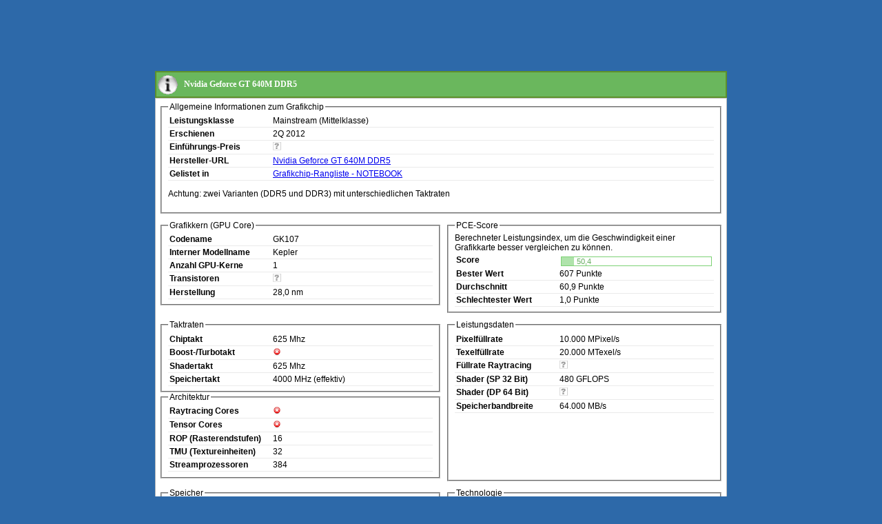

--- FILE ---
content_type: text/html; charset=UTF-8
request_url: https://www.pc-erfahrung.de/fileadmin/php-skripte/grafikrangliste_info.php?ID=1270
body_size: 4443
content:
<!DOCTYPE html PUBLIC "-//W3C//DTD XHTML 1.0 Transitional//EN" "http://www.w3.org/TR/xhtml1/DTD/xhtml1-transitional.dtd">
<html xmlns="http://www.w3.org/1999/xhtml" xml:lang="en" lang="en">
<head>
    <title>Nvidia Geforce GT 640M DDR5 - Technische Informationen aus der Grafikchiprangliste </title>
    <link rel="stylesheet" type="text/css" href="/fileadmin/template/css/db.min.css" />
    <link rel="stylesheet" type="text/css" href="/fileadmin/javascript/lightbox/css/lightbox.css" />
    <meta http-equiv="Content-Type" content="text/html; charset=UTF-8">
    <script src="/fileadmin/javascript/lightbox/js/jquery-1.10.2.min.js"></script>
    <script src="/fileadmin/javascript/lightbox/js/lightbox-2.6.min.js"></script>
    <script language="javascript" type='text/javascript'>
        function makeVisible(id) {
            var textID = "content" + id;
            var linkID = "link" + id;
            document.getElementById(textID).style.display="block";
            document.getElementById(linkID).innerHTML="...ausblenden";
            document.getElementById(linkID).onclick = new Function("makeHidden(" + id + ")")
        }

        function makeHidden(id) {
            var textID = "content" + id;
            var linkID = "link" + id;
            document.getElementById(textID).style.display="none";
            document.getElementById(linkID).innerHTML="...Infotext einblenden";
            document.getElementById(linkID).onclick = new Function("makeVisible(" + id + ")")
        }
    </script>
    
<!-- new adsense code head -->
<script async src="//pagead2.googlesyndication.com/pagead/js/adsbygoogle.js"></script>
<script>
 (adsbygoogle = window.adsbygoogle || []).push({
  google_ad_client: "ca-pub-7769396794264943",
    enable_page_level_ads: true
  });
</script></head>

<body style="background: #2d69a9; padding: 0px 10%;" >

<div style="width: 830px; margin: auto;">

<!-- Head - Info Pages - 728x90 -->
<ins class="adsbygoogle"
     style="display:inline-block;width:728px;height:90px"
     data-ad-client="ca-pub-7769396794264943"
     data-ad-slot="8439464515"></ins>
<script>
(adsbygoogle = window.adsbygoogle || []).push({});
</script><h1 class="db_infoBox_topic">Nvidia Geforce GT 640M DDR5</h1>
<div class="db_infoBox">

    <fieldset id="fieldset_allgemein" class="oneBox">
        <legend>Allgemeine Informationen zum Grafikchip</legend>
                <ul class="techList">
            <li class="techListItem"><label>Leistungsklasse</label>Mainstream (Mittelklasse)</li><li class="techListItem"><label>Erschienen</label>2Q 2012</li><li class="techListItem"><label>Einführungs-Preis</label><img src="/fileadmin/php-skripte/images/haken_unknown.png" alt="unbekannt" title="unbekannt"></li><li class="techListItem"><label>Hersteller-URL</label><a href="http://www.nvidia.de/object/geforce-gt-640m-de.html" target="_blank">Nvidia Geforce GT 640M DDR5</a></li><li class="techListItem"><label>Gelistet in</label><a href="/grafikkarte/grafikrangliste-notebook.html">Grafikchip-Rangliste - NOTEBOOK</a></li>        </ul>
        <div style="clear:both;"></div>
        <p>Achtung: zwei Varianten (DDR5 und DDR3) mit unterschiedlichen Taktraten</p>    </fieldset>

    <div style="margin:10px; clear:both; display:block;"></div>

    
    <div style="margin:10px; clear:both; display:block;"></div>

    <fieldset class="twoBox" id="fieldset_grafikkern"><legend>Grafikkern (GPU Core)</legend>
        <ul class="techList">
            <li class="techListItem"><label>Codename</label>GK107</li><li class="techListItem"><label>Interner Modellname</label>Kepler</li><li class="techListItem"><label>Anzahl GPU-Kerne</label>1</li><li class="techListItem"><label>Transistoren</label><img src="/fileadmin/php-skripte/images/haken_unknown.png" alt="unbekannt" title="unbekannt"></li><li class="techListItem"><label>Herstellung</label>28,0 nm</li>        </ul>
    </fieldset>

    <fieldset id="fieldset_score"><legend>PCE-Score</legend>
        <span>Berechneter Leistungsindex, um die Geschwindigkeit einer Grafikkarte besser vergleichen zu können.</span>
        <table style="width:100%; margin-top:2px;">
            <tr>
                <td style="padding: 0; width: 150px; font-weight: bold">Score</td>
                <td style="padding: 0;"><div class="score"><div style="width: 8.3042798394354%"><span  style="font-size: 11px">50,4</span></div></div></td>
            </tr>
        </table>
        <ul class="techList">
            <li class="techListItem"><label>Bester Wert</label>607 Punkte</li><li class="techListItem"><label>Durchschnitt</label>60,9 Punkte</li><li class="techListItem"><label>Schlechtester Wert</label>1,0 Punkte</li>        </ul>
    </fieldset>

    <div style="margin:10px; clear:both; display:block;"></div>

    <fieldset class="twoBox" id="fieldset_taktraten"><legend>Taktraten</legend>
        <ul class="techList">
            <li class="techListItem"><label>Chiptakt</label>625 Mhz</li><li class="techListItem"><label>Boost-/Turbotakt</label><img src="/fileadmin/php-skripte/images/haken_error.png" alt="nicht unterstützt" title="nicht unterstützt"></li><li class="techListItem"><label>Shadertakt</label>625 Mhz</li><li class="techListItem"><label>Speichertakt</label>4000 MHz (effektiv)</li>        </ul>
    </fieldset>

    <fieldset class="twoBox" id="fieldset_architektur"><legend>Architektur</legend>
        <ul class="techList">
            <li class="techListItem"><label>Raytracing Cores</label><img src="/fileadmin/php-skripte/images/haken_error.png" alt="nicht unterstützt" title="nicht unterstützt"></li><li class="techListItem"><label>Tensor Cores</label><img src="/fileadmin/php-skripte/images/haken_error.png" alt="nicht unterstützt" title="nicht unterstützt"></li><li class="techListItem"><label>ROP (Rasterendstufen)</label>16</li><li class="techListItem"><label>TMU (Textureinheiten)</label>32</li><li class="techListItem"><label>Streamprozessoren</label>384</li>        </ul>
    </fieldset>

    <fieldset id="fieldset_leistungsdaten" style="height: 218px;"><legend>Leistungsdaten</legend>
        <ul class="techList">
            <li class="techListItem"><label>Pixelfüllrate</label>10.000 MPixel/s</li><li class="techListItem"><label>Texelfüllrate</label>20.000 MTexel/s</li><li class="techListItem"><label>Füllrate Raytracing</label><img src="/fileadmin/php-skripte/images/haken_unknown.png" alt="unbekannt" title="unbekannt"></li><li class="techListItem"><label>Shader (SP 32 Bit)</label>480 GFLOPS</li><li class="techListItem"><label>Shader (DP 64 Bit)</label><img src="/fileadmin/php-skripte/images/haken_unknown.png" alt="unbekannt" title="unbekannt"></li><li class="techListItem"><label>Speicherbandbreite</label>64.000 MB/s</li>        </ul>
    </fieldset>

    <div style="margin:10px; clear:both; display:block;"></div>

    <fieldset class="twoBox" id="fieldset_speicher"><legend>Speicher</legend>
        <ul class="techList">
            <li class="techListItem"><label>Speichertyp</label>GDDR-5</li><li class="techListItem"><label>Max. Speichergröße</label>1024 MB</li><li class="techListItem"><label>Speichervarianten</label>1024 MB</li><li class="techListItem"><label>Speicherschnittstelle</label>128 Bit</li>        </ul>
    </fieldset>

    <fieldset id="fieldset_technologie" style="height: 88px;"><legend>Technologie</legend>
        <ul class="techList">
            <li class="techListItem"><label>DirectX (<a href="/grafikkarte/directx.html" title="Technik und Geschichte von DirectX">?</a>)</label>11</li><li class="techListItem"><label>OpenGL</label>4.1</li><li class="techListItem"><label>OpenCL</label><img src="/fileadmin/php-skripte/images/haken_unknown.png" alt="unbekannt" title="unbekannt"></li>        </ul>
    </fieldset>

    <div style="margin:10px; clear:both; display:block;"></div>

    <fieldset class="twoBox" id="fieldset_stromverbrauch"><legend>Stromverbrauch / Leistungsaufnahme</legend>
        <ul class="techList">
            <li class="techListItem"><label>Stromverbrauch (max)</label><img src="/fileadmin/php-skripte/images/haken_unknown.png" alt="unbekannt" title="unbekannt"></li><li class="techListItem"><label>Stromverbrauch (idle)</label><img src="/fileadmin/php-skripte/images/haken_unknown.png" alt="unbekannt" title="unbekannt"></li>        </ul>
    </fieldset>

    <fieldset id="fieldset_grafikkartenanschluss"><legend>Grafikkarten-Anschlüsse</legend>
        <ul class="techList">
            <li class="techListItem"><label>Grafik-API</label>PCI-E</li><li class="techListItem"><label>Multi-GPU</label>SLI</li>        </ul>
    </fieldset>

    <div style="margin:10px; clear:both; display:block;"></div>

    <fieldset class="twoBox" id="fieldset_grafikkartengeneration"><legend>Alle Grafikchips dieser Generation</legend>
        <table style="width: 100%;"><tr><td style="white-space: nowrap;"><a href="/fileadmin/php-skripte/grafikrangliste_info.php?ID=1285">Nvidia Geforce GTX 680MX</a></td><td style="width: 60%"><div class="score"><div style="width: 100%"><span  class="score_more"  style="font-size: 11px">165</span></div></div></td></tr><tr><td style="white-space: nowrap;"><a href="/fileadmin/php-skripte/grafikrangliste_info.php?ID=1282">Nvidia Geforce GTX 680M</a></td><td style="width: 60%"><div class="score"><div style="width: 85.364233810151%"><span  class="score_more"  style="font-size: 11px">141</span></div></div></td></tr><tr><td style="white-space: nowrap;"><a href="/fileadmin/php-skripte/grafikrangliste_info.php?ID=1284">Nvidia Geforce GTX 675MX</a></td><td style="width: 60%"><div class="score"><div style="width: 57.208559106639%"><span  class="score_more"  style="font-size: 11px">94,5</span></div></div></td></tr><tr><td style="white-space: nowrap;"><a href="/fileadmin/php-skripte/grafikrangliste_info.php?ID=1265">Nvidia Geforce GTX 675M</a></td><td style="width: 60%"><div class="score"><div style="width: 55.210871209786%"><span  class="score_more"  style="font-size: 11px">91,2</span></div></div></td></tr><tr><td style="white-space: nowrap;"><a href="/fileadmin/php-skripte/grafikrangliste_info.php?ID=1283">Nvidia Geforce GTX 670MX</a></td><td style="width: 60%"><div class="score"><div style="width: 51.092757431985%"><span  class="score_more"  style="font-size: 11px">84,4</span></div></div></td></tr><tr><td style="white-space: nowrap;"><a href="/fileadmin/php-skripte/grafikrangliste_info.php?ID=1266">Nvidia Geforce GTX 670M</a></td><td style="width: 60%"><div class="score"><div style="width: 43.242223132381%"><span  class="score_more"  style="font-size: 11px">71,4</span></div></div></td></tr><tr><td style="white-space: nowrap;"><a href="/fileadmin/php-skripte/grafikrangliste_info.php?ID=1267">Nvidia Geforce GTX 660M</a></td><td style="width: 60%"><div class="score"><div style="width: 37.081743921427%"><span  class="score_more"  style="font-size: 11px">61,2</span></div></div></td></tr><tr><td style="white-space: nowrap;"><a href="/fileadmin/php-skripte/grafikrangliste_info.php?ID=1269">Nvidia Geforce GT 650M DDR3</a></td><td style="width: 60%"><div class="score"><div style="width: 31.435948679348%"><span  style="font-size: 11px">51,9</span></div></div></td></tr><tr><td style="white-space: nowrap;"><a href="/fileadmin/php-skripte/grafikrangliste_info.php?ID=1268">Nvidia Geforce GT 650M DDR5</a></td><td style="width: 60%"><div class="score"><div style="width: 33.969542798837%"><span  class="score_more"  style="font-size: 11px">56,1</span></div></div></td></tr><tr><td style="white-space: nowrap;">Nvidia Geforce GT 640M DDR5</td><td style="width: 60%"><div class="score"><div style="width: 30.555015103711%"><span  style="font-size: 11px">50,4</span></div></div></td></tr><tr><td style="white-space: nowrap;"><a href="/fileadmin/php-skripte/grafikrangliste_info.php?ID=1271">Nvidia Geforce GT 640M DDR3</a></td><td style="width: 60%"><div class="score"><div style="width: 24.439213429058%"><span  style="font-size: 11px">40,4</span></div></div></td></tr><tr><td style="white-space: nowrap;"><a href="/fileadmin/php-skripte/grafikrangliste_info.php?ID=1272">Nvidia Geforce GT 640M LE DDR3</a></td><td style="width: 60%"><div class="score"><div style="width: 20.552138290008%"><span  style="font-size: 11px">33,9</span></div></div></td></tr><tr><td style="white-space: nowrap;"><a href="/fileadmin/php-skripte/grafikrangliste_info.php?ID=1273">Nvidia Geforce GT 635M</a></td><td style="width: 60%"><div class="score"><div style="width: 26.403006695891%"><span  style="font-size: 11px">43,6</span></div></div></td></tr><tr><td style="white-space: nowrap;"><a href="/fileadmin/php-skripte/grafikrangliste_info.php?ID=1274">Nvidia Geforce GT 630M</a></td><td style="width: 60%"><div class="score"><div style="width: 15.030681962252%"><span  style="font-size: 11px">24,8</span></div></div></td></tr><tr><td style="white-space: nowrap;"><a href="/fileadmin/php-skripte/grafikrangliste_info.php?ID=1275">Nvidia Geforce GT 620M</a></td><td style="width: 60%"><div class="score"><div style="width: 12.005321996762%"><span  style="font-size: 11px">19,8</span></div></div></td></tr><tr><td style="white-space: nowrap;"><a href="/fileadmin/php-skripte/grafikrangliste_info.php?ID=1276">Nvidia Geforce G 610M</a></td><td style="width: 60%"><div class="score"><div style="width: 9.1073383694172%"><span  style="font-size: 11px">15,0</span></div></div></td></tr></table>    </fieldset>

    <fieldset id="fieldset_features"><legend>Features</legend>
        <ul class="techList">
            <li class="techListItem"><label>Hybrid-Graphics (<a href="/hardware/grafikkarte/hybrid-graphics.html" title="Technik Hyprid-Graphics erklärt">?</a>)</label><img src="/fileadmin/php-skripte/images/haken_unknown.png" alt="unbekannt" title="unbekannt"></li><li class="techListItem"><label>Vulkan</label><img src="/fileadmin/php-skripte/images/haken_unknown.png" alt="unbekannt" title="unbekannt"></li>        </ul>
    </fieldset>

    
    <div style="margin:10px; clear:both; display:block;"></div>

    
    <div style="margin:10px; clear:both; display:block;"></div>

</div>

<p class="db_infoBox" style="color: #fff;">
    Haben Sie fehlerhafte oder unvollständige Informationen entdeckt? Haben Sie Vorschläge oder Wünsche?
    Dann teilen Sie uns dies mithilfe des Kontaktformulars mit. Klicken Sie auf folgenden Link und füllen
    das Formular vollständig aus:
    <a href="inc_mailform.php?ACTION=formular&amp;RUBRIK=Grafikchiprangliste&amp;BETREFF=Nvidia Geforce GT 640M DDR5">
        Formular
    </a>
</p>

    <h1 class="db_infoBox_topic">
        <a name="kaufangebote">Kaufangebote für Nvidia Geforce GT 640M DDR5</a>
    </h1>
    <div class="db_infoBox" id="ad_amazon"><p><a href="https://www.amazon.de/dp/B01A9GJ55K?tag=pcerfa-21&linkCode=ogi&th=1&psc=1" rel="nofollow" target="_blank">	<img src="https://m.media-amazon.com/images/I/41QIEA9UO8L._SL75_.jpg" width="80" alt="ASUS GeForce GT 730 2GB GDDR5 Low-Profile-Grafikkarte (0dB Passivku00fchlung, GPU Tweak II, 1x VGA, 1x DVI, 1x HDMI, GT730-SL-2GD5-BRK)" style="float:left;border:0" /></a><a href="https://www.amazon.de/dp/B01A9GJ55K?tag=pcerfa-21&linkCode=ogi&th=1&psc=1" rel="nofollow" target="_blank">ASUS GeForce GT 730 2GB GDDR5 Low-Profile-Grafikkarte (0dB Passivku00fchlung, GPU Tweak II, 1x VGA, 1x DVI, 1x HDMI, GT730-SL-2GD5-BRK)</a><br> (62,15 Euro)<span id="link1" style="color:blue;" onclick="makeVisible(1)"></span></p><div style="clear:left;"></div><p><a href="https://www.amazon.de/dp/B01AY7927A?tag=pcerfa-21&linkCode=ogi&th=1&psc=1" rel="nofollow" target="_blank">	<img src="https://m.media-amazon.com/images/I/51ch6BE+M7L._SL75_.jpg" width="80" alt="MSI GeForce GT 710 1024MB DDR3" style="float:left;border:0" /></a><a href="https://www.amazon.de/dp/B01AY7927A?tag=pcerfa-21&linkCode=ogi&th=1&psc=1" rel="nofollow" target="_blank">MSI GeForce GT 710 1024MB DDR3</a><br> (42,92 Euro)<span id="link2" style="color:blue;" onclick="makeVisible(2)"></span></p><div style="clear:left;"></div><p><a href="https://www.amazon.de/dp/B0789CF1KM?tag=pcerfa-21&linkCode=ogi&th=1&psc=1" rel="nofollow" target="_blank">	<img src="https://m.media-amazon.com/images/I/41Z41zQDacL._SL75_.jpg" width="80" alt="ASUS Nvidia GT1030 2GB BRK Low Profile Gaming Grafikkarte (GDDR5 Speicher, PCIe 3.0, ,DVI, HDMI, Passiv, GT1030-2G-BRK)" style="float:left;border:0" /></a><a href="https://www.amazon.de/dp/B0789CF1KM?tag=pcerfa-21&linkCode=ogi&th=1&psc=1" rel="nofollow" target="_blank">ASUS Nvidia GT1030 2GB BRK Low Profile Gaming Grafikkarte (GDDR5 Speicher, PCIe 3.0, ,DVI, HDMI, Passiv, GT1030-2G-BRK)</a><br> (83,66 Euro)<span id="link3" style="color:blue;" onclick="makeVisible(3)"></span></p><div style="clear:left;"></div><p><a href="https://www.amazon.de/dp/B088X1NTB4?tag=pcerfa-21&linkCode=ogi&th=1&psc=1" rel="nofollow" target="_blank">	<img src="https://m.media-amazon.com/images/I/41boTjVMkML._SL75_.jpg" width="80" alt="ZOTAC GeForce GT 710 2GB GDDR3 Low Profile" style="float:left;border:0" /></a><a href="https://www.amazon.de/dp/B088X1NTB4?tag=pcerfa-21&linkCode=ogi&th=1&psc=1" rel="nofollow" target="_blank">ZOTAC GeForce GT 710 2GB GDDR3 Low Profile</a><br> (53,82 Euro)<span id="link4" style="color:blue;" onclick="makeVisible(4)"></span></p><div style="clear:left;"></div><p><a href="https://www.amazon.de/dp/B08R8NZB3Y?tag=pcerfa-21&linkCode=ogi&th=1&psc=1" rel="nofollow" target="_blank">	<img src="https://m.media-amazon.com/images/I/41dbz6AZ42L._SL75_.jpg" width="80" alt="maxsun NVIDIA GeForce GT 710 2GB Silent Grafikkarte (Passiv 0dB Ku00fchlung, Low Profile DVI, VGA, HDMI)" style="float:left;border:0" /></a><a href="https://www.amazon.de/dp/B08R8NZB3Y?tag=pcerfa-21&linkCode=ogi&th=1&psc=1" rel="nofollow" target="_blank">maxsun NVIDIA GeForce GT 710 2GB Silent Grafikkarte (Passiv 0dB Ku00fchlung, Low Profile DVI, VGA, HDMI)</a><br> (53,99 Euro)<span id="link5" style="color:blue;" onclick="makeVisible(5)"></span></p><div style="clear:left;"></div><p><a href="https://www.amazon.de/dp/B097GMQWRN?tag=pcerfa-21&linkCode=ogi&th=1&psc=1" rel="nofollow" target="_blank">	<img src="https://m.media-amazon.com/images/I/41pSfO+5EUL._SL75_.jpg" width="80" alt="maxsun Grafikkarten GT 730 4 GB Externe Grafikkarte Nvidia GPU fu00fcr Computer PC GDDR3 ITX Design PCI Express DVI-I, HDMI, VGA, 4K" style="float:left;border:0" /></a><a href="https://www.amazon.de/dp/B097GMQWRN?tag=pcerfa-21&linkCode=ogi&th=1&psc=1" rel="nofollow" target="_blank">maxsun Grafikkarten GT 730 4 GB Externe Grafikkarte Nvidia GPU fu00fcr Computer PC GDDR3 ITX Design PCI Express DVI-I, HDMI, VGA, 4K</a><br> (67,99 Euro)<span id="link6" style="color:blue;" onclick="makeVisible(6)"></span></p><div style="clear:left;"></div><p><a href="https://www.amazon.de/dp/B09DVN7QWH?tag=pcerfa-21&linkCode=ogi&th=1&psc=1" rel="nofollow" target="_blank">	<img src="https://m.media-amazon.com/images/I/41qpJYKNpbL._SL75_.jpg" width="80" alt="ASUS GeForce GT 730 2GB DDR5 Grafikkarte (4x HDMI, Single-Slot-Design, passive Ku00fchlung, GPU Tweak II, GT730-4H-SL-2GD5)" style="float:left;border:0" /></a><a href="https://www.amazon.de/dp/B09DVN7QWH?tag=pcerfa-21&linkCode=ogi&th=1&psc=1" rel="nofollow" target="_blank">ASUS GeForce GT 730 2GB DDR5 Grafikkarte (4x HDMI, Single-Slot-Design, passive Ku00fchlung, GPU Tweak II, GT730-4H-SL-2GD5)</a><br> (66,99 Euro)<span id="link7" style="color:blue;" onclick="makeVisible(7)"></span></p><div style="clear:left;"></div><p><a href="https://www.amazon.de/dp/B0CTJ43B3T?tag=pcerfa-21&linkCode=ogi&th=1&psc=1" rel="nofollow" target="_blank">	<img src="https://m.media-amazon.com/images/I/41qpJYKNpbL._SL75_.jpg" width="80" alt="ASUS GT730-4H-SL-2GD5 NVIDIA GeForce GT 730 2 GB GDDR5 (GPU NV 730 2GB GDDR5 Fan)" style="float:left;border:0" /></a><a href="https://www.amazon.de/dp/B0CTJ43B3T?tag=pcerfa-21&linkCode=ogi&th=1&psc=1" rel="nofollow" target="_blank">ASUS GT730-4H-SL-2GD5 NVIDIA GeForce GT 730 2 GB GDDR5 (GPU NV 730 2GB GDDR5 Fan)</a><br> (66,99 Euro)<span id="link8" style="color:blue;" onclick="makeVisible(8)"></span></p><div style="clear:left;"></div><p><a href="https://www.amazon.de/dp/B0CW1HGQH3?tag=pcerfa-21&linkCode=ogi&th=1&psc=1" rel="nofollow" target="_blank">	<img src="https://m.media-amazon.com/images/I/410QR2JIaTL._SL75_.jpg" width="80" alt="SAPLOS Geforce GT 610 Grafikkarte, 2GB DDR3 64-bit, VGA HDMI, Low Profile grafikkarte, PCI Express x16, DirectX 11" style="float:left;border:0" /></a><a href="https://www.amazon.de/dp/B0CW1HGQH3?tag=pcerfa-21&linkCode=ogi&th=1&psc=1" rel="nofollow" target="_blank">SAPLOS Geforce GT 610 Grafikkarte, 2GB DDR3 64-bit, VGA HDMI, Low Profile grafikkarte, PCI Express x16, DirectX 11</a><br> (52,99 Euro)<span id="link9" style="color:blue;" onclick="makeVisible(9)"></span></p><div style="clear:left;"></div><p><a href="https://www.amazon.de/dp/B0F87R6V6Q?tag=pcerfa-21&linkCode=ogi&th=1&psc=1" rel="nofollow" target="_blank">	<img src="https://m.media-amazon.com/images/I/41OxNomDKIL._SL75_.jpg" width="80" alt="maxsun Grafikkarten GT 730 Externe Grafikkarte Nvidia GPU fu00fcr Computer PC GDDR3 ITX Design PCI Express DVI-I, HDMI, VGA, 4K (4GB 4xHDMI)" style="float:left;border:0" /></a><a href="https://www.amazon.de/dp/B0F87R6V6Q?tag=pcerfa-21&linkCode=ogi&th=1&psc=1" rel="nofollow" target="_blank">maxsun Grafikkarten GT 730 Externe Grafikkarte Nvidia GPU fu00fcr Computer PC GDDR3 ITX Design PCI Express DVI-I, HDMI, VGA, 4K (4GB 4xHDMI)</a><br> (89,99 Euro)<span id="link10" style="color:blue;" onclick="makeVisible(10)"></span></p><div style="clear:left;"></div></div>

		<script>
		  (function(i,s,o,g,r,a,m){i['GoogleAnalyticsObject']=r;i[r]=i[r]||function(){
		  (i[r].q=i[r].q||[]).push(arguments)},i[r].l=1*new Date();a=s.createElement(o),
		  m=s.getElementsByTagName(o)[0];a.async=1;a.src=g;m.parentNode.insertBefore(a,m)
		  })(window,document,'script','//www.google-analytics.com/analytics.js','ga');

		  ga('create', 'UA-1245036-1', 'pc-erfahrung.de');
		  ga('send', 'pageview');

		</script>
	</div>
</body>
</html>

--- FILE ---
content_type: text/html; charset=utf-8
request_url: https://www.google.com/recaptcha/api2/aframe
body_size: 249
content:
<!DOCTYPE HTML><html><head><meta http-equiv="content-type" content="text/html; charset=UTF-8"></head><body><script nonce="kLOV-Bh8vBBrA8mzI_fdDw">/** Anti-fraud and anti-abuse applications only. See google.com/recaptcha */ try{var clients={'sodar':'https://pagead2.googlesyndication.com/pagead/sodar?'};window.addEventListener("message",function(a){try{if(a.source===window.parent){var b=JSON.parse(a.data);var c=clients[b['id']];if(c){var d=document.createElement('img');d.src=c+b['params']+'&rc='+(localStorage.getItem("rc::a")?sessionStorage.getItem("rc::b"):"");window.document.body.appendChild(d);sessionStorage.setItem("rc::e",parseInt(sessionStorage.getItem("rc::e")||0)+1);localStorage.setItem("rc::h",'1768437424708');}}}catch(b){}});window.parent.postMessage("_grecaptcha_ready", "*");}catch(b){}</script></body></html>

--- FILE ---
content_type: text/css
request_url: https://www.pc-erfahrung.de/fileadmin/template/css/db.min.css
body_size: 1959
content:
input,option,select,textarea{font-family:verdana;font-size:12px}table.db{background:#fff;text-align:center;border-collapse:collapse}table.db a{font-size:11px;font-family:arial,sans-serif}table.db span{font-size:11px;font-family:arial,sans-serif}table.db tr:nth-child(2n){background-color:#eaeaea}table.db tr:hover{background:#ffd7ab}table.db tr td,table.db tr th{border:1px solid #6ab75d;font-family:arial,sans-serif;font-size:11px}table.db tr td{padding:2px 4px}table.db tr td h3{font-family:arial;font-size:11px}table.db tr td h3 a{font-family:arial;font-size:11px}table.db tr th{padding:2px 0;background-color:#6ab75d;color:#fff}table#table_grafikrangliste{margin-left:-10px;margin-right:-10px}table#table_grafikrangliste td{white-space:nowrap}table#table_grafikrangliste td:nth-child(1),table#table_grafikrangliste td:nth-child(2){padding-left:1px;padding-right:1px}table#table_grafikrangliste td:nth-child(4){text-align:left}table#table_grafikrangliste td:nth-child(5){width:150px}table#table_grafikrangliste td:nth-child(6) a img{height:18px;width:18px}table#table_grafikrangliste td:nth-child(7) a img{height:16px;width:16px}table#cpu_compare_table td:first-child{width:120px}table#cpu_compare_table td{width:200px}table.sort{background:#fff;border-collapse:collapse;font-family:arial,sans-serif;font-size:11px;margin:0;width:auto}table.sort td{border:0;padding:2px}select.sort{border:1px solid silver;background-color:#fff;margin:1px;width:160px}select.sort.short{width:76px}select.sort option{margin:2px}div.db_infoBox{background:#fff;padding:5px;border:1px solid silver}h1.db_infoBox_topic{background:#6ab75d url(/fileadmin/template/bilder/db_info.gif) left no-repeat;border:2px solid #5e912b;font-size:12px;color:#fff;padding:10px 10px 10px 40px;margin:5px 0 0 0}ul.db_infoBox_list{color:#000;font-size:12px;font-family:verdana,sans-serif;list-style-image:url(/fileadmin/php-skripte/list.png);vertical-align:middle}.db_infoBox{font-size:12px;font-family:arial;color:#000}.db_infoBox td{vertical-align:top;padding:5px;margin:0}div.navi{background-color:#6ab75d;margin:5px;border:1px dashed #5e912b;padding:5px;font-family:verdana;font-size:14px;font-weight:700;color:#000;width:370px}.bench{display:block;color:#fff;font-family:verdana;font-size:12px;margin-left:auto;margin-right:auto;background:#2d69a9;padding:5px 20px}.bench_tarea{border:1pt solid grey;padding:3px;margin:3px;width:250px;height:100px}.techInfo fieldset{margin-bottom:10px}ul.techList{margin:0;padding:0;list-style:none}li.techListItem{padding:2px;border-bottom:1px solid #eaeaea}li.techListItem label{font-weight:700;float:left;width:150px}li.techListItem label.short{width:80px}.twoBox{float:left;width:47%;margin-right:10px}a.tooltip{position:relative;z-index:20;color:#000;border-bottom:1px dashed #ccc;text-decoration:none}a.tooltip img{border:0}a.tooltip:hover{z-index:25}a.tooltip span{display:none}a.tooltip span strong{text-decoration:none}a.tooltip:hover span{background:#e5e5e5;display:block;position:absolute;bottom:1em;left:.8em;width:10em;padding:5px;border:1px solid #ccc;color:#444;text-align:left}.fazit_pro{background:url(/fileadmin/template/bilder/fazit-pro.png) no-repeat;line-height:16px;margin:0;padding:0 0 0 20px}.fazit_contra{background:url(/fileadmin/template/bilder/fazit-contra.png) no-repeat;line-height:16px;margin:0;padding:0 0 0 20px}.fazit_box_pro{float:left;width:48%;padding:0}.fazit_box_contra{float:right;width:48%;padding:0}.fazit_liste{padding:0 20px;margin:8px 0}.fazit_liste li{margin:2px 0}div.button_link_container{background:url(/fileadmin/template/images/button_180x40.png) no-repeat;width:180px;height:40px;position:relative;vertical-align:middle}a.button_link{width:145px;height:40px;padding:0 0 0 35px;margin:0;display:block;vertical-align:middle}a.button_link:hover{background:url(/fileadmin/template/images/button_180x40_hover.png) no-repeat}a.button_link img{position:absolute;top:7px;left:3px}a.button_link span{display:table-cell;vertical-align:middle;height:36px;margin-top:-2px}div.pceBench{margin:0;padding:13px 0 7px 0}div.pceBenchBox1{float:left;width:33%;padding-right:5px}div.pceBenchBox2{border:1px solid #80a9d4;float:left;width:43%;position:relative}div.pceBenchBox3{float:left;width:18%;padding-left:5px}div.pceBenchScore{border-right:1px solid #80a9d4;height:17px;position:relative;background:#82acd4;background:-moz-linear-gradient(left,#82acd4 0,rgba(128,170,212,.34) 76%,rgba(128,169,212,.34) 100%);background:-webkit-gradient(left top,right top,color-stop(0,#82acd4),color-stop(76%,rgba(128,170,212,.34)),color-stop(100%,rgba(128,169,212,.34)));background:-webkit-linear-gradient(left,#82acd4 0,rgba(128,170,212,.34) 76%,rgba(128,169,212,.34) 100%);background:-o-linear-gradient(left,#82acd4 0,rgba(128,170,212,.34) 76%,rgba(128,169,212,.34) 100%);background:-ms-linear-gradient(left,#82acd4 0,rgba(128,170,212,.34) 76%,rgba(128,169,212,.34) 100%);background:linear-gradient(to right,#82acd4 0,rgba(128,170,212,.34) 76%,rgba(128,169,212,.34) 100%)}div.pceBenchAverageScore,div.pceBenchHighestScore,div.pceBenchLowestScore{position:absolute;width:3px;height:23px;top:-3px}div.pceBenchHighestScore{right:-1px}div.pceBenchLowestScore{left:-1px}div.pceBenchAverageScore span,div.pceBenchHighestScore span,div.pceBenchLowestScore span{font-size:.7em;position:absolute;top:-12px;white-space:nowrap}div.pceBenchHighestScore span{left:-10px}div.pceBenchLowestScore span{right:-10px}div.pceBenchAverageScore span{right:-5px}div.pceBenchBox2 div.green{background:green}div.pceBenchBox2 div.red{background:red}div.pceBenchBox2 div.grey{background:#ff0}div.pceBenchBox2 span.green{color:green}div.pceBenchBox2 span.red{color:red}div.pceBenchBox2 span.grey{color:#ccc}div.score{border:1px solid #7cd174;margin-top:2px}div.score div{font-size:8px;font-family:arial;background:#afe3ab;text-align:right}div.score div span{padding-right:5px;color:#66ad60;clear:left;margin-right:-30px}div.score span.score_more{margin-right:0}div.filter{background:url(/fileadmin/template/images/bg-streifen.gif);border:1px solid silver;padding:10px;margin:0 0 5px 0}div.filter input{border:1px solid silver;text-align:center}div.filter input.number{width:30px}div.filter input.check{border:1px solid #fff}div.filter table{font-family:arial;font-size:10px}div.filter table td.info{width:70px;text-align:center}div.filter .info{font-size:.9em}div.filter .info span{font-size:.9em;font-weight:700}label.filter1{width:110px;display:inline-block}input.filterInput{border:1px solid silver;text-align:center;padding:1px;margin:1px;width:72px}table.filter fieldset{height:125px;width:280px}table.filter td{padding:2px;vertical-align:top}div.stickyFooter{bottom:0;display:block;left:0;position:fixed;right:0;transform:translate3d(0,0,0);z-index:5000;background:#101010;padding:30px;min-height:10%}div.stickyFooter.hide{display:none}div.stickyFooter div{margin-bottom:7px}div.stickyFooter h2{color:#fff}div.stickyFooter span{font-size:.8em;padding:2px 5px;background:#eaeaea;border:1px solid silver;color:#000;border-radius:.3em;display:inline-block;margin:2px}div.stickyFooter span span.remove{color:#000;cursor:pointer}div.stickyFooter span span.remove:hover{color:#fff;background:silver}